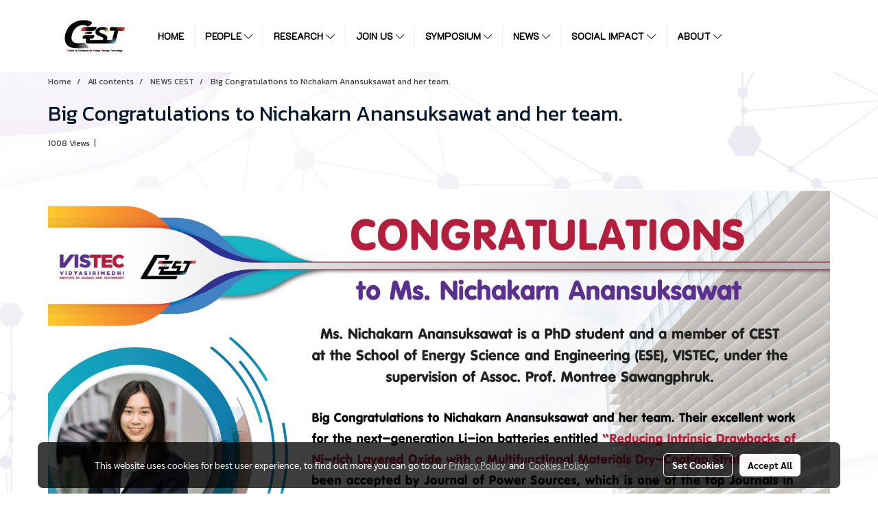

--- FILE ---
content_type: text/css
request_url: https://www.cestvistec.com/customer-css/style_dUy5ESllO.min.css?v=1768903756
body_size: 4869
content:
@-webkit-keyframes colorForgotBox{100%,0%{stroke:#FFF}40%{stroke:#FFF}66%{stroke:#FFF}80%,90%{stroke:#FFF}}@keyframes colorForgotBox{100%,0%{stroke:#FFF}40%{stroke:#FFF}66%{stroke:#FFF}80%,90%{stroke:#FFF}}.lockScroll{margin:0;height:100%;overflow:hidden}.boxLoading{position:fixed;top:0;left:0;right:0;bottom:0;z-index:99999;opacity:.3;background:;width:100vw;height:100vh}.boxLoading .loader{position:absolute;top:50%;left:50%;transform:translate3d(-50%,-50%,0);-webkit-transform:translate3d(-50%,-50%,0);-moz-transform:translate3d(-50%,-50%,0);-ms-transform:translate3d(-50%,-50%,0);margin:0}.boxLoading .path{-webkit-animation:dash 1.5s ease-in-out infinite,colorForgotBox 6s ease-in-out infinite;animation:dash 1.5s ease-in-out infinite,colorForgotBox 6s ease-in-out infinite}.card-bg{background:#FFF;border:1px solid rgba(0,0,0,.125);box-shadow:0 1px 1px rgba(0,0,0,.05);-webkit-box-shadow:0 1px 1px rgba(0,0,0,.05)}.card-bg hr{border-color:rgba(0,0,0,.125)}.card-only-bg{background:#FFF;border:1px solid rgba(0,0,0,.125);box-shadow:0 1px 1px rgba(0,0,0,.05);-webkit-box-shadow:0 1px 1px rgba(0,0,0,.05)}.card-bg p{color:rgba(0,0,0,.87)}.card-bg .p{color:rgba(0,0,0,.87)}.card-bg span{color:rgba(0,0,0,.87)}.card-bg label{color:rgba(0,0,0,.87)}.card-bg a{color:rgba(0,0,0,.87)}.card-bg a:hover{color:rgba(0,0,0,.87)!important}.card-bg h1{color:rgba(0,0,0,.87)}.card-bg h2{color:rgba(0,0,0,.87)}.card-bg h3{color:rgba(0,0,0,.87)}.card-bg h3:hover{color:rgba(0,0,0,.87)}.card-bg h4{color:rgba(0,0,0,.87)}.card-bg h5{color:rgba(0,0,0,.87)}.form-control{background:#FFF;color:rgba(0,0,0,.87);border-color:#CDCED2;box-shadow:inset 0 1px 1px rgba(0,0,0,.075);-webkit-box-shadow:inset 0 1px 1px rgba(0,0,0,.075)}.form-control:disabled{background:#CDCED2;color:#808080;border-color:#CDCED2;box-shadow:inset 0 1px 1px rgba(0,0,0,.075);-webkit-box-shadow:inset 0 1px 1px rgba(0,0,0,.075)}.form-control:focus{border-color:#A9A9A9;box-shadow:inset 0 1px 1px rgba(0,0,0,.075),0 0 8px rgba(169,169,169,.6);-webkit-box-shadow:inset 0 1px 1px rgba(0,0,0,.075),0 0 8px rgba(169,169,169,.6)}.has-error .form-control{border-color:rgba(169,68,66,1)!important;-webkit-box-shadow:inset 0 1px 1px rgba(0,0,0,.075)!important;box-shadow:inset 0 1px 1px rgba(0,0,0,.075)!important}.has-error .form-control:focus{border-color:rgba(169,68,66,1)!important;-webkit-box-shadow:inset 0 1px 1px rgba(0,0,0,.075),0 0 8px rgba(169,68,66,.6)!important;box-shadow:inset 0 1px 1px rgba(0,0,0,.075),0 0 8px rgba(169,68,66,.6)!important}.input-group .input-group-addon{background:#CDCED0;border-color:#CDCED2;color:rgba(0,0,0,.87)}.input-group-btn button{background:#CDCED0;border-color:#CDCED2;color:rgba(0,0,0,.87)}.input-group .input-group-btn button:hover{background:#e6e6e6}.help-block{color:#E45735}.theme-main .form-control.borderError{border-color:rgba(169,68,66,1)!important;-webkit-box-shadow:inset 0 1px 1px rgba(0,0,0,.075)!important;box-shadow:inset 0 1px 1px rgba(0,0,0,.075)!important}.theme-main .form-control.borderError:focus{border-color:rgba(169,68,66,1)!important;-webkit-box-shadow:inset 0 1px 1px rgba(0,0,0,.075),0 0 8px rgba(169,68,66,.6)!important;box-shadow:inset 0 1px 1px rgba(0,0,0,.075),0 0 8px rgba(169,68,66,.6)!important}.theme-main .borderError:not(.form-group){border:1px solid #E45735}.theme-main .divError{color:#E45735}::placeholder{color:rgba(0,0,0,.38)}::-webkit-input-placeholder{color:rgba(0,0,0,.38)}::-moz-placeholder{color:rgba(0,0,0,.38)}:-ms-input-placeholder{color:rgba(0,0,0,.38)}:-moz-placeholder{color:rgba(0,0,0,.38)}.form-control::placeholder{color:rgba(0,0,0,.38)}.form-control:-ms-input-placeholder{color:rgba(0,0,0,.38)}.form-control::-ms-input-placeholder{color:rgba(0,0,0,.38)}.theme-main ::-webkit-input-placeholder{color:rgba(0,0,0,.38)}.theme-main ::-moz-placeholder{color:rgba(0,0,0,.38)}.theme-main :-moz-placeholder{color:rgba(0,0,0,.38)}.theme-main .bootstrap-datetimepicker-widget th{color:rgba(0,0,0,.87)}.theme-main .bootstrap-datetimepicker-widget td{color:rgba(0,0,0,.54)}.theme-main .bootstrap-datetimepicker-widget td.old,.theme-main .bootstrap-datetimepicker-widget td.new{color:rgba(0,0,0,.38)}.theme-main .bootstrap-datetimepicker-widget .timepicker-hour,.theme-main .bootstrap-datetimepicker-widget .timepicker-minute{color:rgba(0,0,0,.87)}.theme-main .bootstrap-datetimepicker-widget [data-action]{color:rgba(0,0,0,.87)}.theme-main .bootstrap-datetimepicker-widget [data-action]:hover{color:rgba(0,0,0,.87)}.theme-main .bootstrap-datetimepicker-widget .active:hover{color:rgba(0,0,0,.87)}.theme-main .bootstrap-datetimepicker-widget.bottom:before{border-bottom:7px solid #CDCED2}.theme-main .bootstrap-datetimepicker-widget.bottom:after{border-bottom:7px solid #FFF}.theme-main .bootstrap-datetimepicker-widget.top:before{border-top:7px solid #CDCED2}.theme-main .bootstrap-datetimepicker-widget.top:after{border-top:7px solid #FFF}.theme-main .table>thead>tr>th{border-bottom:1px solid rgba(0,0,0,.125)}.theme-main table.dataTable.dtr-inline.collapsed>tbody>tr>td:first-child::before,.theme-main table.dataTable.dtr-inline.collapsed>tbody>tr>th:first-child::before{color:rgba(0,0,0,.87)}.theme-main .nav>li>a:hover,.theme-main .nav>li>a:focus{color:rgba(0,0,0,.87);background-color:rgba(0,0,0,.125)}.theme-main .btn-default{color:#e5e6e8;background-color:#424242;border-color:#222}.theme-main .btn-default:hover{color:#e5e6e8;background-color:#111;border-color:#030303}.theme-main .btn-default:active,.theme-main .btn-default.active,.theme-main .open>.dropdown-toggle.btn-default{color:#e5e6e8;background-color:#111;border-color:#030303}.theme-main .btnFacebook{background:#4468AF;color:#FFF}.theme-main .btnFacebook:hover{background:#1C3A79;color:#FFF}.theme-main .popover{background:#FFF;border:1px solid rgba(0,0,0,.125);box-shadow:0 1px 1px rgba(0,0,0,.05);-webkit-box-shadow:0 1px 1px rgba(0,0,0,.05)}.theme-main .popover.right>.arrow{border-right-color:rgba(0,0,0,.125)}.theme-main .popover.right>.arrow:after{border-right-color:#FFF}.alert-success .close{color:#3c763d!important}.alert-success .close:hover{color:#2F5B30!important}.theme-bg-2{background-color:rgba(0,0,0,.125)!important}.theme-text-1{color:rgba(0,0,0,.87)!important}.theme-text-3{color:rgba(0,0,0,.38)!important}.theme-text-danger{color:#E45735!important}.theme-border-danger{border:1px solid #E45735!important}.theme-bg-hover:hover{background-color:rgba(0,0,0,.125)!important}.theme-th-border{border-top:1px solid rgba(0,0,0,.125)!important;border-bottom:1px solid rgba(0,0,0,.125)!important}.theme-td-border{border-bottom:1px solid rgba(0,0,0,.125)!important}.theme-borderBottom:not(:last-child){border-bottom:1px solid rgba(0,0,0,.125)!important}.theme-borderRight{border-right:1px solid rgba(0,0,0,.125)!important}.breadcrumb-item+.breadcrumb-item::before{color:#434343;font-size:12px}body{background-color:transparent;background-image:url(https://image.makewebcdn.com/makeweb/m_1920x0/dUy5ESllO/DefaultData%2FBanner_%E0%B9%80%E0%B8%A7%E0%B9%87%E0%B8%9A%E0%B9%84%E0%B8%8A%E0%B8%95%E0%B9%8C.jpg?v=202405291424);background-repeat:no-repeat;background-position-x:50%;background-position-y:50%;-webkit-background-size:auto;-moz-background-size:auto;-o-background-size:auto;background-size:auto;background-attachment:fixed}p,.p,body,h5,.h5{font-family:Kanit,Tahoma;font-size:12px;color:#434343}h1,.h1{font-family:Kanit,Tahoma;font-size:30px;color:#06172b}h2,.h2{font-family:Kanit,Tahoma;font-size:30px;color:#592c82}h3,.h3{font-family:Kanit,Tahoma;font-size:18px;color:#000040}h4,.h4{font-family:Kanit,Tahoma;font-size:18px;color:#000040}.h3-hover:hover{color:#000040;}a,.a{font-family:Kanit,Tahoma;font-size:12px;color:#434343}a:hover,.a:hover{color:#434343}.price{color:#000040!important}.ff-h1{font-family:Kanit,Tahoma!important}.fs-h1{font-size:30px!important}.fc-h1{color:#06172b!important}.ff-h2{font-family:Kanit,Tahoma!important}.fs-h2{font-size:30px!important}.fc-h2{color:#592c82!important}.ff-h3{font-family:'',Tahoma!important}.fs-h3{font-size:px!important}.fc-h3{color:#000040!important}.fc-h3-hover:hover{color:#000040!important}.ff-h4{font-family:Kanit,Tahoma!important}.fs-h4{font-size:18px!important}.fc-h4{color:#000040!important}.ff-p{font-family:Kanit,Tahoma!important}.fs-p{font-size:12px!important}.fc-p{color:#434343!important}.ff-a{font-family:Kanit,Tahoma!important}.fs-a{font-size:12px!important}.fc-a{color:#434343!important}.fc-a-hover:hover{color:#434343!important}.ff-price{font-family:Kanit,Tahoma!important}.fs-price{font-size:16px!important}.fc-price{color:#000040!important}.fs-priceOld{font-size:12px!important;margin:0;opacity:.5}.fs-priceOld2{font-size:12px!important}.fs-priceOld2 s{margin:0;opacity:.5}.fs-priceMember{font-size:12px!important}.btn{border-width:0;border-radius:4px;font-family:Kanit,Tahoma;background-image:none;font-size:14px}.btn-style{color:#FFF;background-color:#592c82;border-color:#592c82}.btn-style:hover.btn-style:hover,.btn-style:focus,.btn-style:active{color:#FFF;background-color:#333;border-color:#333}.btn-style-o{color:#592c82;background-color:#FFF;border:1px solid#592c82}.btn-style-o:hover.btn-style-o:hover,.btn-style-o:focus,.btn-style-o:active{color:#333;background-color:#FFF;border:1px solid#333333}#top-bar{background:#06172b}div#navbarNavDropdown{background-color:#fff}#topZone,.headerMobile>#topZone>#top-area,.sps--blw nav #top-sticky{background-color:#fff}#side-area{background-color:#000}@media only screen and (max-width:767px){#side-area{padding-bottom:0!important;margin-bottom:0!important}}#footer-area{padding:40px 0 10px 0}#footer-bar{padding:10px 0}#footer-bar #statcounter{margin-top:10px}.divFooterSocial{margin:10px 0!important}.divFooterSocial a{}.divFooterLine{margin:10px 0!important}.footerZone{background-color:#592c82}#footer-bar{background:#592c82}#body-area{padding:0}.img-logo{height:85px;width:135px;display:inline-block!important;vertical-align:middle}@media only screen and (max-width:1024px){.img-logo{width:auto;height:auto}}.colorFacebookBG{background:#4267b2;color:transparent;border-radius:50%}.colorFacebook{color:#fff}.facebookSocial:hover .colorFacebook{color:#fff}.facebookSocial:hover .colorFacebookBG{background:#4267b2;color:transparent;filter:brightness(130%)}.colorTwitterBG{background:#242424;color:transparent;border-radius:50%}.colorTwitter{color:#fff}.twitterSocial:hover .colorTwitterBG{background:#656565;color:transparent;filter:brightness(130%)}.twitterSocial:hover .colorTwitter{color:#fff}.colorInstagramBG{background:radial-gradient(circle at 30% 107%,#fdf497 0,#fdf497 5%,#fd5949 45%,#d6249f 60%,#285AEB 90%);color:transparent;border-radius:50%}.colorInstagram{color:#fff}.instagramSocial:hover .colorInstagramBG{background:radial-gradient(circle at 30% 107%,#fdf497 0,#fdf497 5%,#fd5949 45%,#d6249f 60%,#285AEB 90%);color:transparent;filter:brightness(130%)}.instagramSocial:hover .colorInstagram{color:#fff}.colorGoogleplusBG{background:#db4437;color:transparent;border-radius:50%}.colorGoogleplus{color:#fff}.googleplusSocial:hover .colorGoogleplusBG{background:#db4437;color:transparent;filter:brightness(130%)}.googleplusSocial:hover .colorGoogleplus{color:#fff}.colorYoutubeBG{background:#eb0808;color:transparent;border-radius:50%}.colorYoutube{color:#fff}.youtubeSocial:hover .colorYoutubeBG{background:#eb0808;color:transparent;filter:brightness(130%)}.youtubeSocial:hover .colorYoutube{color:#fff}.colorPinterestBG{background:#BD081C;color:transparent;border-radius:50%}.colorPinterest{color:#fff}.pinterestSocial:hover .colorPinterestBG{background:#BD081C;color:transparent;filter:brightness(130%)}.pinterestSocial:hover .colorPinterest{color:#fff}.colorLineBG{background:#00b800;color:transparent;border-radius:50%}.colorLine{color:#FFF}.LineSocial:hover .colorLine{color:#FFF}.LineSocial:hover .colorLineBG{background:#00b800;color:transparent;filter:brightness(130%)}.colorwhatappBG{color:#26D267}.colorwhatapp{color:#FFF}.whatappSocial:hover .colorwhatapp{color:#FFF}.whatappSocial:hover .colorwhatappBG{color:#5FE291}.colorWechatBG{color:#00BC0C}.colorWechat{color:#FFF}.wechatSocial:hover .colorWechat{color:#FFF}.wechatSocial:hover .colorWechatBG{color:#38ca42}.member-nav{display:-webkit-flex;display:-moz-box;display:flex;-webkit-align-items:center;-moz-box-align:center;align-items:center}div#imgSprMember:before{color:#fff;content:"|";font-family:Open Sans;font-size:17px;font-weight:normal;margin:0 -3px}a#txtLoginMember{font-family:'Roboto'!important;font-weight:normal!important;font-style:normal!important;color:#FFF;font-size:15px;line-height:normal;padding-left:10px;padding-right:10px}a#txtRegisMember{font-family:'Roboto'!important;font-weight:normal!important;font-style:normal!important;color:#FFF;font-size:15px;line-height:normal;padding-left:10px;padding-right:10px}a#txtLoginMember:hover{color:#9A9A9A}a#txtRegisMember:hover{color:#9A9A9A}a#txtMember{font-family:'Roboto'!important;font-weight:normal!important;font-style:normal!important;color:#FFF;font-size:15px;line-height:normal;padding-left:10px;padding-right:10px}a#txtMemberLogout{font-family:'Roboto'!important;font-weight:normal!important;font-style:normal!important;color:#FFF;font-size:15px;line-height:normal;padding-left:10px;padding-right:10px}a#txtMember:hover{color:#9A9A9A}a#txtMemberLogout:hover{color:#9A9A9A}a#txtRegisMember>svg{display:none}a#txtLoginMember>svg{display:none}a#txtMemberLogout>svg{display:none}span#imgSprMemberLoged:before{color:#FFF;font-size:15px;content:"‌|";padding-right:1px}a.wishlist-nav{display:inline-block}.puIconsWishlist{color:!important}.puIconsWishlist:hover{color:!important}a.cart-nav{display:inline-block;margin-right:15px}.puIconsCart{color:!important}.puIconsCart:hover{color:!important}.widgetCartNumber{color:!important;background-color:}.navbar-toggler{border:1px solid #f3f3f3!important;background-color:#fff!important}.navbar-toggler:hover{border:1px solid #f3f3f3!important;background-color:#592c82!important}.navbar-toggler .hamburger-inner,.navbar-toggler .hamburger-inner::before,.navbar-toggler .hamburger-inner::after{background-color:#000!important}.navbar-toggler:hover .hamburger-inner,.navbar-toggler:hover .hamburger-inner::before,.navbar-toggler:hover .hamburger-inner::after{background-color:#fff!important}.btnCloseMenu.hamburger.hamburger--squeeze .hamburger-inner,.btnCloseMenu.hamburger.hamburger--squeeze .hamburger-inner::before,.btnCloseMenu.hamburger.hamburger--squeeze .hamburger-inner::after{background-color:#000!important}@media (max-width:1024px){.topwidget-menu>ul.navbar-topmenu.navbar-nav>li.nav-item>a{padding-left:5px;padding-right:5px}#navbarNavDropdown{background-color:#fff!important}.nav-item.dropdown.more.hidden{display:none}}@media only screen and (min-width:1025px){#topmenuNavBasic .topmenu_li_lv2.dropdown.dropdown-submenu:hover>a{background-color:#592c82!important}}@media only screen and (max-width:1024px){#topmenuNavBasic .topmenu_li_lv2.dropdown.dropdown-submenu:hover>a{background-color:#592c82}}ul.navbar-topmenu.navbar-nav>li.nav-item>a{background-color:#fff!important}ul.navbar-topmenu.navbar-nav>li.nav-item:hover>a{background-color:#592c82!important}@media only screen and (min-width:1025px){ul.navbar-topmenu.navbar-nav>li.nav-item:not(:last-child){border-right:1px solid #f3f3f3}}@media only screen and (max-width:1024px){ul.navbar-topmenu.navbar-nav>li.nav-item:not(:last-child){border-bottom:1px solid #f3f3f3}}ul.navbar-topmenu.navbar-nav>li.nav-item>a.nav-link{padding:9px 15px;font-size:14px;font-family:K2D;color:#000;font-weight:bold;font-style:normal}ul.navbar-topmenu.navbar-nav>li.nav-item:hover>a.nav-link{color:#fff}ul.navbar-topmenu.navbar-nav li{position:relative}ul.navbar-topmenu.navbar-nav ul{border-radius:0;border:0}ul.navbar-topmenu.navbar-nav ul ul{left:100%;top:0;border-radius:0;border:0}@media only screen and (min-width:1025px){ul.navbar-topmenu.navbar-nav>li.nav-item:hover>.dropdown-menu{display:block!important}ul.navbar-topmenu.navbar-nav>li.nav-item>ul.dropdown-menu li:hover>.dropdown-menu{display:block!important}}ul.navbar-topmenu.navbar-nav>li.nav-item>ul.dropdown-menu li{border-top:1px solid #f3f3f3}ul.navbar-topmenu.navbar-nav>li.nav-item>ul.dropdown-menu li:first-child{border:0}ul.navbar-topmenu{min-width:14rem}ul.navbar-topmenu.navbar-nav>li.nav-item>ul.dropdown-menu li>a{background-color:#f3f3f3!important}ul.navbar-topmenu.navbar-nav>li.nav-item>ul.dropdown-menu li:hover>a{background-color:#592c82!important}ul.navbar-topmenu.navbar-nav>li.nav-item>ul.dropdown-menu li>a{font-size:14px;font-family:K2D;color:#000;font-weight:bold;font-style:normal}ul.navbar-topmenu.navbar-nav>li.nav-item>ul.dropdown-menu li:hover>a{color:#fff}#topmenuonpage{background-color:#592c82!important;color:#fff!important}#topmenusubonpage{background-color:#592c82!important;color:#fff!important}#topmenuNavBasic>li>a:focus{background-color:#fff}#topmenuNavBasic a{line-height:24px;color:#000;display:block;margin:0;padding:9px 15px;text-align:center;font-size:14px!important;font-family:'K2D'!important;font-weight:bold!important;font-style:normal!important;text-decoration:none!important}#topmenuNavBasic .topmenu_li_lv1{background-color:#fff!important}#topmenuNavBasic .topmenu_li_lv1>a:focus{background-color:#fff!important;color:#000!important}#topmenuNavBasic .topmenu_li_lv1>a:hover{background-color:#592c82!important;color:#fff!important}#topmenuNavBasic ul li:hover a,#topmenuNavBasic li:hover li a{background-color:#f3f3f3;border:0;color:#000;margin:0;font-size:14px!important;font-family:'K2D'!important;font-weight:bold!important;font-style:normal!important;text-decoration:none!important}#topmenuNavBasic .topmenu_li_lv1.dropdown.open{color:#000!important;background-color:#592c82!important}#topmenuNavBasic .topmenu_li_lv1.dropdown.open>a{color:#fff!important;background-color:#592c82!important}#topmenuNavBasic .topmenu_li_lv1.dropdown.open>a:hover{color:#fff!important}#topmenuNavBasic .topmenu_li_lv2>a{padding-right:25px;background-color:#f3f3f3;color:#000;font-size:14px!important;font-family:'K2D'!important;font-weight:bold!important;font-style:normal!important;text-decoration:none!important}#topmenuNavBasic .topmenu_li_lv2:hover>a{background-color:#592c82!important;color:#fff!important}#topmenuNavBasic .topmenu_li_lv2.dropdown.dropdown-submenu>a{background-color:#f3f3f3}#topmenuNavBasic ul{background-color:#f3f3f3!important;border:0;margin:0;padding:0;border-radius:0;border-collapse:separate;border-spacing:0}#topmenuNavBasic ul li{border-top:1px solid #f3f3f3;float:none;margin:0;padding:0}#topmenuNavBasic>.topmenuLg>.alv1{border-right:none}@media only screen and (min-width:1200px){#topmenuNavBasic ul{position:absolute;min-width:150px;width:auto}#topmenuNavBasic .alv1{border-right:1px solid #f3f3f3}}@media only screen and (max-width:1199px){#topmenuNavBasic .topmenu_li_lv1{border-bottom:1px solid #f3f3f3}}@media only screen and (min-width:1025px){ul.navbar-topmenu{border-radius:50px;-moz-border-radius:50px;-webkit-border-radius:50px;-border-radius:50px}ul.navbar-topmenu.navbar-nav>li.nav-item:nth-child(1),ul.navbar-topmenu.navbar-nav>li.nav-item:nth-child(1)>a{border-radius:50px 0 0 50px}ul.navbar-topmenu.navbar-nav>li.nav-item:last-child,ul.navbar-topmenu.navbar-nav>li.nav-item:last-child>a,ul.navbar-topmenu.navbar-nav>li.nav-item.topmenuLg,ul.navbar-topmenu.navbar-nav>li.nav-item.topmenuLg>a{border-radius:0 50px 50px 0}}.productWidget .itemInner{background:#FFF none repeat scroll 0 0}.productWidget .productImage{background:#FFF none repeat scroll 0 0}.productWidget .thumbnail{background:#FFF none repeat scroll 0 0}.col-flash-clock .txt-flsale{display:inline-block;font-size:25px;vertical-align:middle;margin-right:25px}.col-flash-clock .remain-clock{font-size:1.3em;vertical-align:middle;font-family:Sarabun,Tahoma!important}.col-flash-clock .wrap-time{display:inline-flex;vertical-align:middle}.col-flash-clock .fsui-time{color:#fff;font-size:20px;padding:3px;background-color:#000;border-radius:3px;margin:3px 3px;line-height:17px;width:34px}.col-flash-clock .sapper{line-height:26px;font-size:16px}@media (max-width:767px){.col-flash-clock .txt-flsale{font-size:16px;display:inline-block;margin-left:5px;line-height:28px}.col-flash-clock .txt-flsale-be{color:#EC0E00;font-size:18px}.col-flash-clock .remain-clock{display:inline-block;font-size:15px;vertical-align:middle;font-family:Sarabun,Tahoma!important}.col-flash-clock .fsui-time{color:#fff;font-size:13px;padding:3px;background-color:#000;border-radius:3px;margin:3px 3px;line-height:17px}}.contentWidget .item .rounded{background:#FFF none repeat scroll 0 0;border:1px solid #D1D1D1}.contentWidget .contentImage{background:#FFF none repeat scroll 0 0}.galleryList1 .show:hover .card-title{color:#000040}.galleryList1 #waterfall .show .card-title:not(:empty){background:#FFF none repeat scroll 0 0!important}.galleryList1 .pin:hover{box-shadow:0 2px 20px 0 rgba(0,0,0,.25),0px 2px 3px 0 rgba(0,0,0,.25)}.galleryList1 .pin,.albumRelate1 .albumWidget .thumbnail{background:#FFF none repeat scroll 0 0!important;border:1px #D1D1D1}.photosList1 .pin:hover{box-shadow:0 2px 20px 0 rgba(0,0,0,.25),0px 2px 3px 0 rgba(0,0,0,.25)}.photosList1 .pin,.albumRelate1 .albumWidget .thumbnail{background:#FFF none repeat scroll 0 0!important;border:1px #D1D1D1}.card-contact-bg{background:#FFF;border:1px solid rgba(0,0,0,.125);box-shadow:0 1px 1px rgba(0,0,0,.05);-webkit-box-shadow:0 1px 1px rgba(0,0,0,.05)}#formContactSendBody .themeContactusBody{background-color:#FFF!important;background-image:none;border:1px solid #CDCED2;box-shadow:inset 0 1px 1px rgba(0,0,0,.075);-webkit-box-shadow:inset 0 1px 1px rgba(0,0,0,.075);color:rgba(0,0,0,.87)}#formContactSendBody .themeContactusBody:focus{border:1px solid #A9A9A9;box-shadow:inset 0 1px 1px rgba(0,0,0,.075),0 0 8px rgba(169,169,169,.6);-webkit-box-shadow:inset 0 1px 1px rgba(0,0,0,.075),0 0 8px rgba(169,169,169,.6)}#formContactSendBody ::-webkit-input-placeholder{color:rgba(0,0,0,.38)}#formContactSendBody ::-moz-placeholder{color:rgba(0,0,0,.38)}#formContactSendBody :-ms-input-placeholder{color:rgba(0,0,0,.38)}#formContactSendBody :-moz-placeholder{color:rgba(0,0,0,.38)}#formContactSend .form-control{background-color:#FFF!important;background-image:none;border:1px solid #CDCED2;box-shadow:inset 0 1px 1px rgba(0,0,0,.075);-webkit-box-shadow:inset 0 1px 1px rgba(0,0,0,.075);color:rgba(0,0,0,.87)}#formContactSend .form-control:focus{border:1px solid #A9A9A9;box-shadow:inset 0 1px 1px rgba(0,0,0,.075),0 0 8px rgba(169,169,169,.6);-webkit-box-shadow:inset 0 1px 1px rgba(0,0,0,.075),0 0 8px rgba(169,169,169,.6)}#formContactSend ::-webkit-input-placeholder{color:rgba(0,0,0,.38)}#formContactSend ::-moz-placeholder{color:rgba(0,0,0,.38)}#formContactSend :-ms-input-placeholder{color:rgba(0,0,0,.38)}#formContactSend :-moz-placeholder{color:rgba(0,0,0,.38)}#formContactSendBody .has-error .themeContactusBody{border:1px solid rgba(169,68,66,1);-webkit-box-shadow:inset 0 1px 1px rgba(0,0,0,.075);box-shadow:inset 0 1px 1px rgba(0,0,0,.075)}#formContactSendBody .has-error .themeContactusBody:focus{border:1px solid rgba(169,68,66,1);-webkit-box-shadow:inset 0 1px 1px rgba(0,0,0,.075),0 0 6px rgba(169,68,66,.6);box-shadow:inset 0 1px 1px rgba(0,0,0,.075),0 0 6px rgba(169,68,66,.6)}#formContactSend .has-error .form-control{border:1px solid rgba(169,68,66,1);-webkit-box-shadow:inset 0 1px 1px rgba(0,0,0,.075);box-shadow:inset 0 1px 1px rgba(0,0,0,.075)}#formContactSend .has-error .form-control:focus{border:1px solid rgba(169,68,66,1);-webkit-box-shadow:inset 0 1px 1px rgba(0,0,0,.075),0 0 6px rgba(169,68,66,.6);box-shadow:inset 0 1px 1px rgba(0,0,0,.075),0 0 6px rgba(169,68,66,.6)}.aOpenSearchIcon,.aCloseSearchIcon{font-size:24px;color:#747474}.aOpenSearchIcon:hover,.aCloseSearchIcon:hover{color:#9f9f9f;cursor:pointer}.toTop-social{bottom:90px!important}.toTop-chatcone{right:95px!important}.navbar{border:0}.navbar-default{background-color:transparent}.divider>.dividerLine{border-top:1px transparent}.divider>.dividerLine:not(:first-child){border-top:1px solid #CCC}.dividerFix{border-top:1px solid #CCC}.contactMenu{padding:0;margin:0}.contactMenu>li{display:block}.contactMenu>li>a{color:#fff;display:block;font-size:12px;line-height:35px;padding:0 5px;text-decoration:none;transition:opacity .2s ease-out 0s}.userMenu{padding:0;margin:0}.userMenu>li{display:inline-block}.userMenu>li>a{color:#000;display:block;font-size:12px;line-height:35px;padding:0 5px;text-decoration:none;transition:opacity .2s ease-out 0s}.btnCart{display:inherit}.navbar{margin-bottom:0}.padding-0x{padding:0!important}.margin-0x{margin:0!important}.padding-15x{padding:0 15px!important}.padding-5x{padding:5px}.padding-10x{padding:10px}.margin-5x{margin:5px}.margin-10x{margin:10px}.margin-20x{margin:20px}.thumbnail{padding:0;margin-bottom:0}.valign-center{display:flex;align-items:center}.productImage{height:200px;overflow:hidden}.contactMenu>li>a{padding:0 10px;font-size:14px}.userMenu>li>a{padding:0 10px;font-size:14px}.thumbnail{width:auto;overflow:hidden}.navbar-header,.navbar-collapse{}.navbar-layout1 .navbar{border:0;min-height:105px}.navbar-layout1 .navbar .navbar-brand p{margin:0;padding:0}.navbar-layout1 .navbar .nav.pull-right{margin-left:10px;margin-right:0;line-height:105px}.cart-nav{font-family:tahoma!important;font-size:22px!important}.pageCompareProduct .theme-main .table-responsive{font-size:16px;font-family:"Open Sans",Tahoma!important}.pageCompareProduct .theme-main a{font-family:"Open Sans",Tahoma!important;font-size:16px}.theme-font{font-size:16px;font-family:"Open Sans",Tahoma!important}.theme-font h1{font-size:26px;font-family:"Open Sans",Tahoma!important}.theme-font h3{font-size:20px;font-family:"Open Sans",Tahoma!important}.theme-font p,.theme-font span,.theme-font a{font-size:16px;font-family:"Open Sans",Tahoma!important}.theme-font a:hover{color:rgba(0,0,0,.38)}.memberMenu li.active{background-color:#592c82}.memberMenu li.active p{color:#FFF;font-weight:600}a[data-mce-href]{font-size:inherit;font-family:inherit}.titleSidemenu{margin-bottom:10px;padding-bottom:10px;color:#000!important;font-size:14px!important;font-family:'Tahoma'!important;font-weight:normal!important;font-style:normal!important;text-decoration:none!important}.ulSidemenu_lv1{list-style:outside none none;padding-left:0}.aSidemenulv1{padding-left:10px;display:block;padding-top:3px;padding-bottom:3px;color:#000!important;font-size:12px!important;font-family:'Roboto'!important;font-weight:normal!important;font-style:normal!important;text-decoration:none!important;background-color:transparent!important}.aSidemenulv1:hover{color:#000!important;text-decoration:none!important;background-color:transparent!important}.ulSidemenu_lv1 .ulSidemenu_lv2,.ulSidemenu_lv1 .ulSidemenu_lv3,.ulSidemenu_lv1 .ulSidemenu_lv4{list-style:outside none none;padding-left:0}.aSidemenulv2{padding-left:35px;display:block;padding-top:0;padding-bottom:0;color:#000!important;font-size:12px!important;font-family:'Roboto'!important;font-weight:normal!important;font-style:normal!important;text-decoration:none!important;background-color:transparent!important}.aSidemenulv2:hover{color:#000!important;text-decoration:none!important;background-color:transparent!important}.aSidemenulv3{padding-left:60px;padding-top:0;padding-bottom:0;display:block;color:#000!important;font-size:12px!important;font-family:'Roboto'!important;font-weight:normal!important;font-style:normal!important;text-decoration:none!important;background-color:transparent!important}.aSidemenulv3:hover{color:#000!important;text-decoration:none!important;background-color:transparent!important}.aSidemenulv4{padding-left:85px;padding-top:0;padding-bottom:0;display:block;color:#000!important;font-size:12px!important;font-family:'Roboto'!important;font-weight:normal!important;font-style:normal!important;text-decoration:none!important;background-color:transparent!important}.aSidemenulv4:hover{color:#000!important;text-decoration:none!important;background-color:transparent!important}#footermenu-head_1{padding:5px 0}#footermenu-head_2{padding:5px 0}#footermenu-head_3{padding:5px 0}#footermenu-head_4{padding:5px 0}.footerTopic{padding:8px 0;color:#FFF;font-size:20px;font-weight:bold!important;font-family:'Montserrat'!important;text-transform:uppercase}.li-footer-sub{list-style-type:none;padding:9px 0;border-bottom:1px solid #666}.li-footer-sub a{font-size:16px;font-weight:normal;font-family:'Roboto'!important;font-weight:normal!important;color:#FFF;text-decoration:none;text-transform:uppercase}.li-footer-sub a:hover{color:#666}.ul-footermenu-sub{margin-top:5px;padding-left:0;line-height:20px}